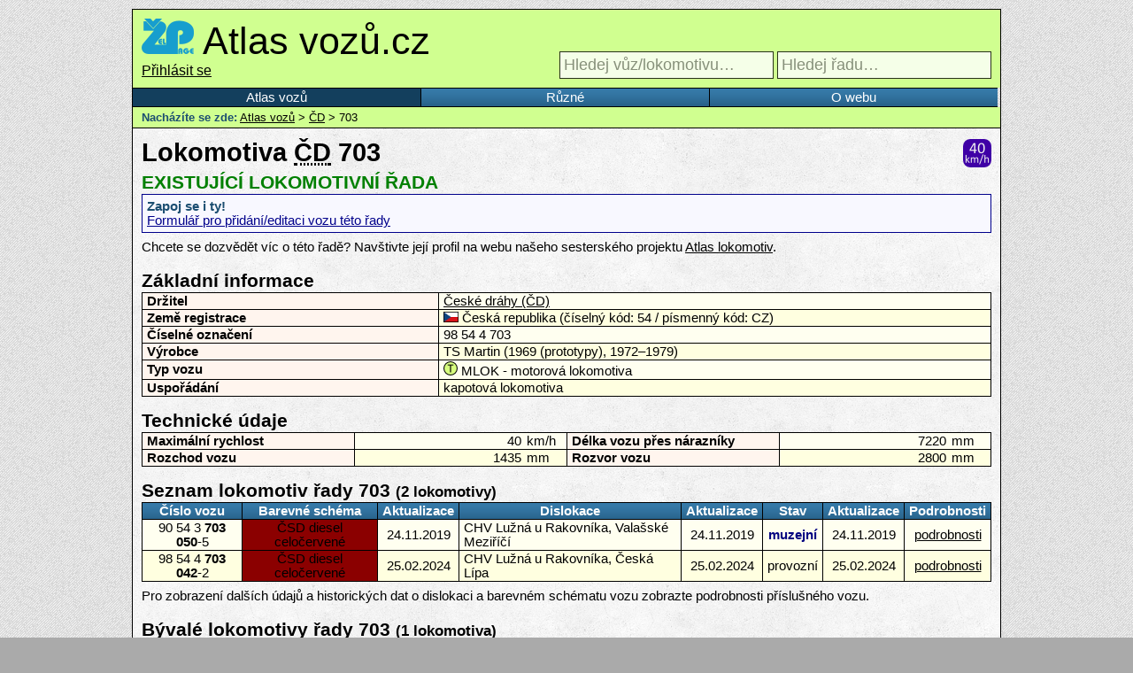

--- FILE ---
content_type: text/html; charset=UTF-8
request_url: https://www.atlasvozu.cz/rada/cd/360-703.html
body_size: 2924
content:

<!doctype html>
<html>
	<head>
		<meta charset="utf-8">
		<title>Popis řady ČD 703 • Atlas vozů</title>
		
		<link rel="stylesheet" href="/share/styly/hlavni.css" type="text/css">
		<link rel="stylesheet" href="/share/styly/vypis-rad.css" type="text/css">
		<link rel="stylesheet" href="/share/styly/vypis-drzitelu.css" type="text/css">
		<link rel="stylesheet" href="/share/styly/detail-rady.css" type="text/css">
		<link rel="stylesheet" href="/share/styly/detail-vozu.css" type="text/css">
		<link rel="stylesheet" href="/share/styly/print.css" type="text/css" media="print">
		<link rel="stylesheet" href="/share/skripty/floatbox/floatbox.css" type="text/css">
		<link rel="stylesheet" href="https://code.jquery.com/ui/1.10.3/themes/smoothness/jquery-ui.css" type="text/css">
		
		<link rel="icon" type="image/gif" href="/share/ikona-vuz.png">
		
		<script>var aktualni_stranka = "_rada";</script>
		<script src="https://code.jquery.com/jquery-2.1.3.js"></script>
		<script src="https://code.jquery.com/ui/1.11.2/jquery-ui.js"></script>
		<script src="/share/skripty/floatbox/floatbox.js"></script>
		<script src="/share/document.ready.js"></script>
		
		<meta name="google-site-verification" content="dMlUWAFTNTH4p9tjPRS-hhjS2tpN-PxNiZwPfRVfgSI">
		<meta name="viewport" content="width=device-width, initial-scale=1.0, user-scalable=yes">
		
		<meta property="fb:app_id" content="151057585065050">
		<meta property="fb:page_id" content="330390610397597">

		<meta property="og:type" content="article">
		<meta property="og:description" content="Popis řady ČD 703 Technické údaje, nákresy, seznam vozů.">
		<meta property="og:image" content="http://www.atlasvozu.cz/share/profilovka.png">
		<meta property="og:url" content="http://www.atlasvozu.cz/rada/cd/360-703.html">
		<meta property="og:site_name" content="Atlas vozů.cz">
		<meta property="og:title" content="Popis řady ČD 703 • Atlas vozů">
	</head>
	<body>
		<script>
			(function(i,s,o,g,r,a,m){i['GoogleAnalyticsObject']=r;i[r]=i[r]||function(){
			(i[r].q=i[r].q||[]).push(arguments)},i[r].l=1*new Date();a=s.createElement(o),
			m=s.getElementsByTagName(o)[0];a.async=1;a.src=g;m.parentNode.insertBefore(a,m)
			})(window,document,'script','//www.google-analytics.com/analytics.js','ga');
			ga('create', 'UA-1226281-5', 'auto');
			ga('send', 'pageview');
		</script>
		<div id="wrapper">
			<header>
				<h1>
					<a id="zelpage" href="http://www.zelpage.cz" title="ŽelPage - elektronický magazín o drahách" target="_blank"><img src="/share/logo-zelpage.png" alt="ŽelPage - elektronický magazín o drahách"></a>
					<a href="/" title="Přejít na úvodní stranu">Atlas vozů.cz</a>
				
				</h1>
				<div>
				<span id="user_logged_in"><a href="/login/" title="Přihlásit se">Přihlásit se</a></span>					<span id="search_obal">
												<input id="search_vuz" tabindex="1" type="search" placeholder="Hledej vůz/lokomotivu…" title="Lze použít zástupné znaky * a ?" style="font-size: 18px; padding: 4px;" />
						<input id="search_rada" tabindex="2" type="search" placeholder="Hledej řadu…" title="Lze použít zástupné znaky * a ?" style="font-size: 18px; padding: 4px;" />
					</span>
				</div>
			</header>
			<nav id="navigace">
				<ul>
					<li><a href="/" data-stranka="index">Atlas vozů</a></li>
					<!--<li><a href="/pridej-vuz.html" data-stranka="pridej-vuz">Přidej nový vůz</a></li>-->
					<li><a href="/ruzne.html" data-stranka="ruzne">Různé</a></li>
					<li><a href="/o-webu.html" data-stranka="o-webu">O webu</a></li>
				</ul>
			</nav><nav id='drobeckova'><strong>Nacházíte se zde:</strong> <a href='/'>Atlas vozů</a> &gt; <a href="/drzitel/cd.html">ČD</a> &gt; 703</nav><section id='stranka_detail_rady'>
      <h2>
        Lokomotiva
        <abbr title='České dráhy'>ČD</abbr> 703 <span class='obrazky_velke'><img src="/share/ikony/rychlost-40.png" title="Maximální rychlost 40 km/h"> </span>
      </h2>
    <h3 style="color: green;">EXISTUJÍCÍ LOKOMOTIVNÍ ŘADA</h3>
    <div class='ramecek modry'>
      <strong>Zapoj se i ty!</strong><br>
      <a href='/pridej-vuz.html?rada=360' title='Formulář pro přidání/editaci vozu této řady'>Formulář pro přidání/editaci vozu této řady</a>
    </div>
  
      <p>Chcete se dozvědět víc o této řadě?
      Navštivte její profil na webu našeho sesterského projektu
      <a href='http://www.atlaslokomotiv.net/703.html'
      title='Profil řady ČD 703 na webu Atlas lokomotiv'>Atlas lokomotiv</a>.
      </p>
    <h3>Základní informace</h3>
    <table class='dvasloupce'>
      <tr>
        <th>Držitel</th>
        <td><a href='/drzitel/cd.html' title='Řady vozidel držitele České dráhy'>České dráhy (ČD)</a></td>
      </tr>
      <tr>
        <th>Země registrace</th>
        <td><img src='/share/vlajky/vlajka-cz.png' style='height: 12px;' alt='' /> Česká republika (číselný kód: 54 / písmenný kód: CZ)</a></td>
      </tr>
      <tr>
        <th>Číselné označení</th>
        <td>98 54 4 703</td>
      </tr>
      <tr>
        <th>Výrobce</th>
        <td>TS Martin (1969 (prototypy), 1972–1979)</td>
      </tr><tr>
        <th>Typ vozu</th>
        <td><span><img src="/share/ikony/obr-MLOK.png"> MLOK - motorová lokomotiva</span></td>
      </tr>
      <tr>
        <th>Uspořádání</th>
        <td>kapotová lokomotiva</td>
      </tr>
    </table>
  <h3>Technické údaje</h3><table class='trisloupce'><tr><th>Maximální rychlost</th><td>40</td><td>km/h</td><th>Délka vozu přes nárazníky</th><td>7220</td><td>mm</td></tr><tr><th>Rozchod vozu</th><td>1435</td><td>mm</td><th>Rozvor vozu</th><td>2800</td><td>mm</td></tr></table>
      <h3>
        Seznam lokomotiv řady 703
        <span style='font-size: 80%'>(2 lokomotivy)</span>
      </h3>
    
      <table id='vozova_tabulka'>
        <thead>
          <tr>
            <th>Číslo vozu</th>
            <th>Barevné schéma</th>
            <th>Aktualizace</th>
            <th>Dislokace</th>
            <th>Aktualizace</th>
            <th>Stav</th>
            <th>Aktualizace</th>
            <th>Podrobnosti</th>
          </tr>
        </thead>
      <tbody>
    <tr><td>90 54 3 <b>703 050</b>-5</td><td style="background-color: #8b0000; color: #000000;">ČSD diesel celočervené</td><td>24.11.2019</td>
          <td>CHV Lužná u Rakovníka, Valašské Meziříčí</td>
          <td>24.11.2019</td>
        
          <td class="stav_muzejní">muzejní</td>
          <td>24.11.2019</td>
        
          <td><a href='/vuz/cd/360-703/90543703050.html' title='Podrobné údaje o vozu 90 54 3 703 050-5'>podrobnosti</a></td>
        </tr>
      <tr><td>98 54 4 <b>703 042</b>-2</td><td style="background-color: #8b0000; color: #000000;">ČSD diesel celočervené</td><td>25.02.2024</td>
          <td>CHV Lužná u Rakovníka, Česká Lípa</td>
          <td>25.02.2024</td>
        
          <td class="stav_provozní">provozní</td>
          <td>25.02.2024</td>
        
          <td><a href='/vuz/cd/360-703/98544703042.html' title='Podrobné údaje o vozu 98 54 4 703 042-2'>podrobnosti</a></td>
        </tr>
      </tbody></table><p>Pro zobrazení dalších údajů a historických dat o dislokaci a barevném schématu vozu zobrazte podrobnosti příslušného vozu.</p>
      <h3>
        Bývalé lokomotivy řady 703
        <span style='font-size: 80%'>(1 lokomotiva)</span>
      </h3>
    
      <table id="vozova_tabulka_stara">
        <thead>
          <tr>
            <th>Číslo vozu</th>
            <th>Podrobnosti</th>
            <th>Důvod vyřazení</th>
			<th>Rok</th>
            <th colspan="2">Následovník</th>
          </tr>
        </thead>
      <tbody>
    <tr><td>98 54 4 <b>703 045</b>-5</td><td><a href='/vuz/cd/360-703/98544703045.html' title='Podrobné údaje o vozu 98 54 4 703 045-5'>podrobnosti</a></td><td>lokomotiva prodána (01/2019)</td><td></td><td></td><td></td></tr></tbody></table><p>Pro zobrazení dalších údajů a historických dat o dislokaci a barevném schématu vozu zobrazte podrobnosti příslušného vozu.</p></section>      <footer>
        <p>Obsah tohoto webu (není-li uvedeno jinak) podléhá licenci <a rel="license" href="http://creativecommons.org/licenses/by-nc-nd/4.0/">Creative Commons Uveďte autora-Neužívejte dílo komerčně-Nezasahujte do díla 4.0 Mezinárodní</a>.<br /></p>
      </footer>
    </div>
  </body>
</html>